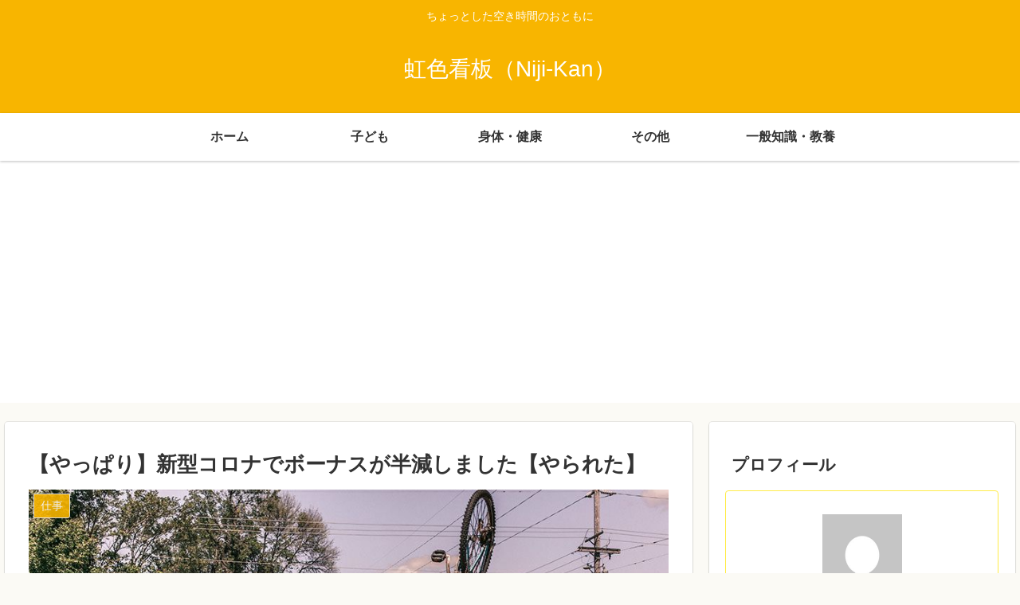

--- FILE ---
content_type: text/html; charset=utf-8
request_url: https://www.google.com/recaptcha/api2/aframe
body_size: 255
content:
<!DOCTYPE HTML><html><head><meta http-equiv="content-type" content="text/html; charset=UTF-8"></head><body><script nonce="rcjwa8MdNnbXiIxYob8agw">/** Anti-fraud and anti-abuse applications only. See google.com/recaptcha */ try{var clients={'sodar':'https://pagead2.googlesyndication.com/pagead/sodar?'};window.addEventListener("message",function(a){try{if(a.source===window.parent){var b=JSON.parse(a.data);var c=clients[b['id']];if(c){var d=document.createElement('img');d.src=c+b['params']+'&rc='+(localStorage.getItem("rc::a")?sessionStorage.getItem("rc::b"):"");window.document.body.appendChild(d);sessionStorage.setItem("rc::e",parseInt(sessionStorage.getItem("rc::e")||0)+1);localStorage.setItem("rc::h",'1768374688597');}}}catch(b){}});window.parent.postMessage("_grecaptcha_ready", "*");}catch(b){}</script></body></html>